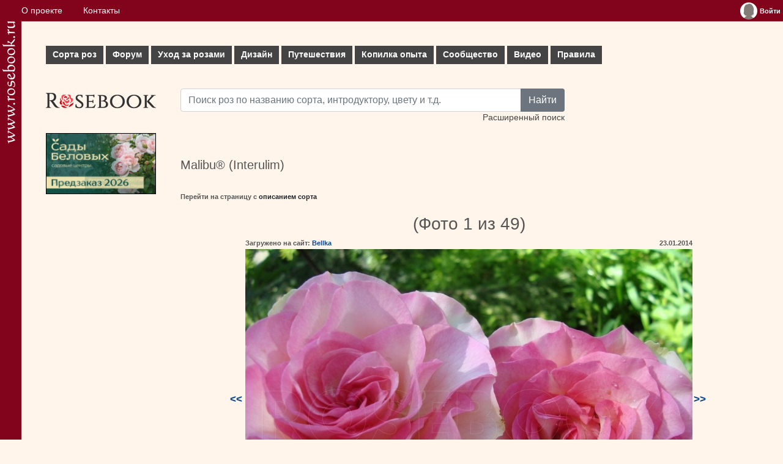

--- FILE ---
content_type: text/html; charset=UTF-8
request_url: https://www.rosebook.ru/roses/gallery/florists-rose/malibu/7/
body_size: 5406
content:
<!DOCTYPE html>
<html lang="ru">
	<head>
		<!-- Global site tag (gtag.js) - Google Analytics -->
		<script type="text/javascript" data-ad-client="ca-pub-9296335696938894" async src="https://pagead2.googlesyndication.com/pagead/js/adsbygoogle.js"></script>
		<script type="text/javascript" async src="https://www.googletagmanager.com/gtag/js?id=UA-179763600-1"></script>
		<script>
			window.dataLayer = window.dataLayer || [];
			function gtag() {
				dataLayer.push(arguments);
			}
			gtag('js', new Date());
			gtag('config', 'UA-179763600-1');
		</script>
		<title>Галерея - Malibu® (Interulim) - Энциклопедия роз</title>
		<meta name="keywords" content="Галерея, Malibu® (Interulim)">
		<meta name="description" content="Галерея роз - Malibu® (Interulim)">
		<meta http-equiv="Content-Type" content="text/html;charset=utf-8">
		<meta name="viewport" content="width=device-width, initial-scale=1">
		<meta name="msapplication-TileColor" content="#ffffff">
		<meta name="theme-color" content="#ffffff">
		<link rel="apple-touch-icon" sizes="180x180" href="/apple-touch-icon.png">
		<link rel="icon" type="image/png" sizes="32x32" href="/favicon-32x32.png">
		<link rel="icon" type="image/png" sizes="16x16" href="/favicon-16x16.png">
		<link rel="manifest" href="/site.webmanifest">
		<link rel="mask-icon" href="/safari-pinned-tab.svg" color="#e11c26">
		<link rel="stylesheet" href="/vendors/bootstrap/bootstrap.min.css">
		<link rel="stylesheet" type="text/css" href="/css/style.css">
		<link rel="stylesheet" type="text/css" href="/css/index.css">
		<script type="text/javascript" src="/files/js/common.js"></script>
                <script type="text/javascript" src="/files/js/ajax.js"></script>	</head>
	<body>
		<div class="flex-cont">
			<div class="flex-box">
				<a href="/" title="Энциклопедия роз"><img src="/img/logo-str.png" width="21px" alt="www.rosebook.ru"></a>
			</div>
			<div class="flex-box">
				<div class="cont">
					<div class="topbar">
						<div class="wrapper">
							<nav>
								<ul class="topbar__menu">
									<li><a href="/about/">О проекте</a></li>
									<li><a href="/feedback/">Контакты</a></li>
																	</ul>
							</nav>
							<div class="topbar__enter">
								<div class="widget_user"><table cellpadding="0" cellspacing="0" border="0"><tbody><tr><td valign="top"><a href="/users/log-in/" title="Войти"><img align="left" src="/img/avatar.jpg" border="none" alt="Войти"></a></td><td valign="middle"><a href="/users/log-in/" class="user_name" title="Войти"><span>Войти</span></a></td></tr></tbody></table>
			<ul class="user_menu">
				<li><a href="/users/sign-up/">Зарегистрироваться</a></li>
				<li><a href="/users/password-remember/">Забыли пароль?</a></li>
			</ul></div>							</div>
						</div>
					</div>
					<div class="box container">
						<div class="row row_menu">
							
    <nav>
        <ul id="mm">
            <li>
                <a href="/roses/" class="mm__parent">Сорта роз<i class="plus"></i></a>
                <ul class="subs subs_columns">
                    <li><a href="/roses/">Все сорта по алфавиту</a></li>
                    <li><a href="/roses/types/">Сорта по характеристикам</a></li>
                    <li>
                        <div>Популярные темы:</div>
                        <a href="/roses/gallery/">Галереи сортов роз</a>
                        <a href="/roses/gallery/stambs/">Штамбовые розы</a>
                        <a href="/roses/gallery/new/">Новые фото</a>
                        <a href="/roses/new/">Новые сорта</a>
                    </li>
                    <li><a href="/articles/stati-o-sortah/">СТАТЬИ О СОРТАХ</a></li>
                    <li>
                        <div>Голосование:</div>
                        <a href="/roses/all-rates/">Все голосования</a>
                        <a href="/roses/favorites/">Сорта-любимцы</a>
                        <a href="/roses/best/">Лучшие сорта по результатам голосования</a>
                        <a href="/roses/fragrance/">Самые ароматные сорта</a>
                        <a href="/roses/rain/">Самые устойчивые к дождю сорта</a>
                        <a href="/roses/florescence/">Самые обильно цветущие сорта</a>
                        <a href="/roses/black-list/">Черный список</a>
                    </li>
                </ul>
            </li>
            <li>
                <a href="/topics/" class="mm__parent">Форум<i class="plus"></i></a>
                <ul class="subs">
                    <li>
                        <a href="/topics/obsuzhdenie-sortov/">Форум обсуждения сортов</a>
                        <a href="/topics/dizajn/">Форум по дизайну розариев</a>
                        <a href="/topics/uhod/">Форум по уходу</a>
                        <a href="/topics/gde-kupit/">Обсуждение магазинов</a>
                        <a href="/topics/obwie-voprosy/">Форум по общим вопросам</a>
                        <a href="/roses/modern-shrub/opredelitel/">ОПРЕДЕЛИТЕЛЬ</a>
                        <a href="/articles/uhod-za-rozami/menjalka/">МЕНЯЛКА</a>
                        <a href="/roses/modern-shrub/composition/">КОМПОЗИЦИИ (Розы в интерьере)</a>
                    </li>
                </ul>
            </li>
            <li>
                <a href="/articles/uhod-za-rozami/" class="mm__parent">Уход за розами<i class="plus"></i></a>
                <ul class="subs subs_columns">
                    <li><a href="/articles/posadka-roz/">Посадка</a></li>
                    <li><a href="/articles/obrezka-roz/">Обрезка</a></li>
                    <li><a href="/articles/podkormki/">Подкормки и уход в течение лета</a></li>
                    <li><a href="/articles/vrediteli-i-bolezni/">Вредители и болезни - ФОТОГАЛЕРЕЯ</a></li>
                    <li><a href="/articles/stati-o-vrediteljah-i-boleznjah/">Статьи о вредителях и болезнях</a></li>
                    <li><a href="/articles/ukrytie-na-zimu-i-zimovka-roz/">Укрытие на зиму и зимовка</a></li>
                    <li><a href="/articles/razmnozhenie-roz/">Размножение</a></li>
                    <li>
                        <div>Популярные темы:</div>
                        <a href="/need-help/">Скорая помощь</a>
                        <a href="/roses/other_non_disease/opredelitel-vreditelej-i-boleznej/">ОПРЕДЕЛИТЕЛЬ ВРЕДИТЕЛЕЙ И БОЛЕЗНЕЙ</a>
                        <a href="/articles/podkormki/priznaki-nehvatki-ili-izbytka-jelementov-pitanija/">Признаки нехватки/избытка элементов питания</a>
                        <a href="/articles/uhod-za-shtambovymi-rozami/">Уход за штамбовыми розами</a>
                        <a href="/articles/razmnozhenie-roz/podvoi-dlja-roz/">Подвои для роз</a>
                    </li>
                </ul>
            </li>
            <li>
                <a href="/articles/rozy-v-sadu-dizajn/" class="mm__parent">Дизайн<i class="plus"></i></a>
                <ul class="subs subs_columns">
                    <li>
                        <a href="/articles/kompanony-dlja-roz/">Компаньоны для роз</a>
                        <a href="/articles/rabota-s-cvetom/">Работа с цветом</a>
                        <a href="/articles/rozy-v-miksborderah/">Розы в миксбордерах</a>
                        <a href="/articles/planiruem-rozarij/">Планируем розарий</a>
                    </li>
                    <li>
                        <div>Голосование:</div>
                        <a href="/users/gardens/best-list/">Лучшие сады/цветники наших розоводов<br />(по результатам голосования)</a>
                        <a href="/users/gardens/Marysia/">Сад недели</a>
                    </li>
                    <li>
                        <div>Популярные темы:</div>
                        <a href="/articles/kompanony-dlja-roz/rozy-s-klematisami-sochetanija-luchshie-sorta/">Розы с клематисами</a>
                        <a href="/articles/kompanony-dlja-roz/rozy-so-zlakami/">Розы со злаками</a>
                    </li>
                </ul>
            </li>
            <li>
                <a href="/articles/puteshestvija/" class="mm__parent">Путешествия<i class="plus"></i></a>
                <ul class="subs">
                    <li>
                        <a href="/articles/puteshestvija-francija/">Франция</a>
                        <a href="/articles/puteshestvija-velikobritanija/">Великобритания</a>
                        <a href="/articles/puteshestvija-belgija/">Бельгия</a>
                        <a href="/articles/puteshestvija-gollandija/">Голландия</a>
                    </li>
                    <li>
                        <div>Популярные темы:</div>
                        <a href="/articles/puteshestvija-francija/sad-kloda-mone-v-zhiverni-francija/">Сад Клода Моне в Живерни</a>
                    </li>
                </ul>
            </li>
            <li>
                <a href="/articles/kopilka-opyta/" class="mm__parent">Копилка опыта<i class="plus"></i></a>
                <ul class="subs subs_columns">
                    <li>
                        <a href="/articles/gde-kupit/">Где купить</a>
                        <a href="/articles/ssylki/ssylki/">Ссылки</a>
                        <a href="/articles/sekrety-uhoda/">Секреты ухода</a>
                        <a href="/articles/svoimi-rukami/">Своими руками</a>
                        <a href="/articles/fotografija/">Советы начинающим фотографам</a>
                    </li>
                    <li>
                        <div>Популярные темы:</div>
                        <a href="/articles/kopilka-opyta/pohod-po-zlachnym-mestam-ili-gde-kupit-rozy-v-moskve/">Где купить: Москва</a>
                        <a href="/articles/svoimi-rukami/prostoj-obelisk-dlja-roz-i-klematisov/">Обелиски для роз</a>
                    </li>
                </ul>
            </li>
            <li>
                <a href="/articles/soobshhestvo/" class="mm__parent">Сообщество<i class="plus"></i></a>
                <ul class="subs">
                    <li>
                        <a href="/users/">Участники</a>
                        <a href="/users/gardens/">Сады/цветники</a>
                        <a href="/blogs/">Дневники</a>
                    </li>
                </ul>
            </li>
            <li><a href="/articles/video/">Видео</a></li>
            <li><a href="/articles/pravila/">Правила</a></li>
        </ul>
    </nav>						</div>
						<div class="row">
							<div class="col text-left" style="max-width:220px">
								<div class="text-left"><a href="/" id="logo" title="Энциклопедия роз"></a></div>
								<div class="text-left">			<div class="mt-2">
			<a href="https://greensad36.ru/rose/?utm_source=rosebook&utm_medium=special&utm_campaign=rose&erid=2Vtzqx4jFts" rel="nofollow" target="_blank">
				<img src="/img/ads/Sady_Belovyh-360x200_2026.gif" width="180px" height="100px"" style="border:1px solid black" alt="Сады Беловых: садовые центры и питомник растений">
			</a>
		</div>
								</div>
							</div>
							<div class="col">
								<div>
									<div class="row search-row">
										<form action="/roses/" method="get" class="form_search">
											<div class="input-group">
												<input type="text" class="form-control string" name="search_simple" id="search_simple" placeholder="Поиск роз по названию сорта, интродуктору, цвету и т.д.">
												<button type="submit" class="btn btn-secondary">Найти</button>
											</div>
											<div>
												<a href="/roses/search-extend/">Расширенный поиск</a>
											</div>
										</form>
									</div>
									
								</div>
								<div>
									<h2 class="header" style="margin-top: 12px;">Malibu® (Interulim)</h2><strong class="header" style="display: block; margin-top: -12px; font-size: 0.83em;">Перейти на страницу с <a href="/roses/florists-rose/malibu/" class="link">описанием сорта</a></strong>
    <table align="center" cellpadding="0" cellspacing="0" border="0" style="border-collapse: collapse;">
       <tr>
          <td colspan="3">
             <form action="/" method="post"><input type="hidden" name="path" id="path" value="/roses/gallery/" /></form>

             <table align="center" cellpadding="0" cellspacing="0" border="0" style="border-collapse: collapse;">
                <tr>
                   <td valign="middle" align="right"><strong class="sign_suggest"><a class="link" href="/" onclick="requestProcess('/components/roses/gallery/ajax_viewer.php', '?img_id='+document.getElementById('img_id').value+'&move=prew&type=rose&real_number='+document.getElementById('real_number').value+'&visual_number='+document.getElementById('visual_number').value+'&rec_id='+document.getElementById('rec_id').value, ajaxViewer); return false;" style="text-decoration: none;"><< </a></strong></td>
                   <td>

                      <div id="view"><h3 id="order_info"> (Фото 1 из 49) </h3>
                         <table align="center" cellpadding="0" cellspacing="0" border="0" style="border-collapse: collapse;">
                            <tr>
                               <td align="left" class="left_img_info"><strong class="img_info">Загружено на сайт: <a href="/users/profiles/Bellka/" class="link">Bellka</a></strong>&#160;</td>
                               <td><strong class="img_info">&#160;</strong></td>
                               <td align="right"><strong class="img_info">23.01.2014</strong></td>
                            </tr>
                            <tr>
                               <td colspan="3" valign="top" align="center"><img width="731" height="549" src="/components/roses/images/pictures/big/96656.jpg" border="none" alt="Malibu®" title="Malibu®" /><form action="/" method="post"><input type="hidden" name="voiced" id="voiced" value="0" /><input type="hidden" name="is_active" id="is_active" value="1" /><input type="hidden" name="real_number" id="real_number" value="7" /><input type="hidden" name="visual_number" id="visual_number" value="1" /><input type="hidden" name="rec_id" id="rec_id" value="1872" /><input type="hidden" name="img_id" id="img_id" value="96656" /></form></td>
                            </tr>
                         </table>
                      </div>

                   </td>
                   <td valign="middle" align="right" style="padding-left: 2px;"><strong class="sign_suggest"><a class="link" href="/" onclick="requestProcess('/components/roses/gallery/ajax_viewer.php', '?img_id='+document.getElementById('img_id').value+'&move=next&type=rose&real_number='+document.getElementById('real_number').value+'&visual_number='+document.getElementById('visual_number').value+'&rec_id='+document.getElementById('rec_id').value, ajaxViewer); return false;" style="text-decoration: none;"> >></a></strong></td>
                </tr>
             </table>

          </td>
       </tr>
       <tr>
     <td align="left">&#160;</td><td valign="top" align="center"></td><td align="right">&#160;</td></tr><tr><td colspan="3"><div class="links_headers"><a class="link" href="/" onclick="document.getElementById('msg_form').style.display = 'block'; toScrollTop(offsetPosition(document.getElementById('msg_form')).top); return false;">Сообщить об ошибке/несоответствии фото</a></div></td></tr><tr><td colspan="3" valign="top">
                         <span style="display: none;" id="msg_info">&#160;</span>
                         <form class="none" id="msg_form" action="/roses/gallery/florists-rose/malibu/7/" method="post" enctype="multipart/form-data">
                            <h2 style="margin-top: -12px;" class="header">Сообщить об ошибке/несоответствии фото</h2>

                            <label style="margin-top: -15px;" for="descr" class="label_1">Текст сообщения: </label>
                            <textarea name="msg" id="msg" cols="73" rows="6"></textarea>

                            <br />
                            <input type="button" value="Сообщить" onclick="if(document.getElementById('msg').value == '') {alert('Тело сообщения не может быть пустым!'); return false;} else { requestProcessPost('/components/roses/gallery/ajax_send_msg_admin.php', 'msg='+document.getElementById('msg').value+'&img_id='+document.getElementById('img_id').value, sendMsgToAdmin); }" />
                            <input type="button" value="Отмена" name="add" id="add" onclick="document.getElementById('msg_form').style.display = 'none'; document.getElementById('msg').value = ''; document.getElementById('msg_info').style.display = 'none'; return false;" />
                            <br />
                         </form>
                  </td></tr></table><div id="comments_block"><form method="post" action="/roses/gallery/florists-rose/malibu/7/"><input type="hidden" name="eval_comment" id="eval_comment" value="new_comment" /><table cellpadding="0" cellspacing="0" border="0" style="width: 100%;"><tr><td><div id="new_comment"><div style="display: none;" class="ajax_pic" id="ajax_pic"><img src="/files/images/ajax-loader.gif" />&#160;<strong class="grey">Пожалуйста подождите, идёт обработка запроса...</strong><br /></div><h2 class="header">Написать комментарий</h2><strong style="font-size: 0.9em;" class="header">Добавлять комментарии могут только авторизированные пользователи. <a class="link" href="/users/log-in/">Войдите на сайт</a> или <a class="link" href="/users/sign-up/">зарегистрируйтесь</a>.</strong></div></td></tr></table></form></div>								</div>
							</div>
						</div>
						
						<div class="box">
							<footer class="container text-center">
																<div class="text-center">© <a href="//www.rosebook.ru/">«Энциклопедия роз»</a>, 2006-2026</div>
<div class="text-center">Все права защищены. При использовании материалов сайта, ссылка обязательна.</div>
							</footer>
						</div>
					</div>
				</div>
			</div>
			<div class="flex-box"></div>
		</div>
		<script type="text/javascript" src="/vendors/bootstrap/bootstrap.bundle.min.js"></script>
	</body>
</html>

--- FILE ---
content_type: text/html; charset=utf-8
request_url: https://www.google.com/recaptcha/api2/aframe
body_size: 267
content:
<!DOCTYPE HTML><html><head><meta http-equiv="content-type" content="text/html; charset=UTF-8"></head><body><script nonce="ijAU1pupZ-CZ7-NezyMs3g">/** Anti-fraud and anti-abuse applications only. See google.com/recaptcha */ try{var clients={'sodar':'https://pagead2.googlesyndication.com/pagead/sodar?'};window.addEventListener("message",function(a){try{if(a.source===window.parent){var b=JSON.parse(a.data);var c=clients[b['id']];if(c){var d=document.createElement('img');d.src=c+b['params']+'&rc='+(localStorage.getItem("rc::a")?sessionStorage.getItem("rc::b"):"");window.document.body.appendChild(d);sessionStorage.setItem("rc::e",parseInt(sessionStorage.getItem("rc::e")||0)+1);localStorage.setItem("rc::h",'1769012575243');}}}catch(b){}});window.parent.postMessage("_grecaptcha_ready", "*");}catch(b){}</script></body></html>